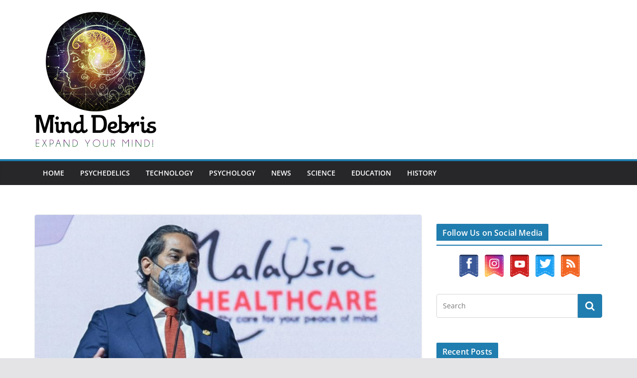

--- FILE ---
content_type: text/html; charset=UTF-8
request_url: https://minddebris.com/malaysia-is-banning-smoking-for-future-generations/
body_size: 17658
content:
		<!doctype html>
		<html lang="en-US">
		
<head>

			<meta charset="UTF-8"/>
		<meta name="viewport" content="width=device-width, initial-scale=1">
		<link rel="profile" href="http://gmpg.org/xfn/11"/>
		
	<meta name='robots' content='index, follow, max-image-preview:large, max-snippet:-1, max-video-preview:-1' />

<!-- Social Warfare v4.5.6 https://warfareplugins.com - BEGINNING OF OUTPUT -->
<style>
	@font-face {
		font-family: "sw-icon-font";
		src:url("/wp-content/plugins/social-warfare/assets/fonts/sw-icon-font.eot?ver=4.5.6");
		src:url("/wp-content/plugins/social-warfare/assets/fonts/sw-icon-font.eot?ver=4.5.6#iefix") format("embedded-opentype"),
		url("/wp-content/plugins/social-warfare/assets/fonts/sw-icon-font.woff?ver=4.5.6") format("woff"),
		url("/wp-content/plugins/social-warfare/assets/fonts/sw-icon-font.ttf?ver=4.5.6") format("truetype"),
		url("/wp-content/plugins/social-warfare/assets/fonts/sw-icon-font.svg?ver=4.5.6#1445203416") format("svg");
		font-weight: normal;
		font-style: normal;
		font-display:block;
	}
</style>
<!-- Social Warfare v4.5.6 https://warfareplugins.com - END OF OUTPUT -->


	<!-- This site is optimized with the Yoast SEO Premium plugin v19.1 (Yoast SEO v26.6) - https://yoast.com/wordpress/plugins/seo/ -->
	<title>Malaysia is Banning Smoking for Future Generations</title>
	<meta name="description" content="Malaysia will ban smoking nationwide by phasing out tobacco product sales to future generations to all Malaysian citizens born after 2005." />
	<link rel="canonical" href="https://minddebris.com/malaysia-is-banning-smoking-for-future-generations/" />
	<meta property="og:locale" content="en_US" />
	<meta property="og:type" content="article" />
	<meta property="og:title" content="Malaysia is Banning Smoking for Future Generations" />
	<meta property="og:description" content="Malaysia will ban smoking nationwide by phasing out tobacco product sales." />
	<meta property="og:url" content="https://minddebris.com/malaysia-is-banning-smoking-for-future-generations/" />
	<meta property="og:site_name" content="Mind Debris Magazine" />
	<meta property="article:publisher" content="https://www.facebook.com/FreeDemocracy2021" />
	<meta property="article:author" content="https://www.facebook.com/FreeDemocracy2021" />
	<meta property="article:published_time" content="2022-06-29T13:04:13+00:00" />
	<meta property="article:modified_time" content="2022-06-29T15:55:26+00:00" />
	<meta property="og:image" content="https://minddebris.com/wp-content/uploads/2022/06/khairy-e1656507707166.jpeg" />
	<meta property="og:image:width" content="960" />
	<meta property="og:image:height" content="541" />
	<meta property="og:image:type" content="image/jpeg" />
	<meta name="author" content="Dean Mathers" />
	<meta name="twitter:card" content="summary_large_image" />
	<meta name="twitter:description" content="Malaysia will ban smoking nationwide by phasing out tobacco product sales." />
	<meta name="twitter:creator" content="@FreeDemocracy21" />
	<meta name="twitter:site" content="@FreeDemocracy21" />
	<meta name="twitter:label1" content="Written by" />
	<meta name="twitter:data1" content="Dean Mathers" />
	<meta name="twitter:label2" content="Est. reading time" />
	<meta name="twitter:data2" content="2 minutes" />
	<script type="application/ld+json" class="yoast-schema-graph">{"@context":"https://schema.org","@graph":[{"@type":"Article","@id":"https://minddebris.com/malaysia-is-banning-smoking-for-future-generations/#article","isPartOf":{"@id":"https://minddebris.com/malaysia-is-banning-smoking-for-future-generations/"},"author":{"name":"Dean Mathers","@id":"https://minddebris.com/#/schema/person/6ed257799c134570ac18677a07bb68ef"},"headline":"Malaysia is Banning Smoking for Future Generations","datePublished":"2022-06-29T13:04:13+00:00","dateModified":"2022-06-29T15:55:26+00:00","mainEntityOfPage":{"@id":"https://minddebris.com/malaysia-is-banning-smoking-for-future-generations/"},"wordCount":336,"commentCount":0,"publisher":{"@id":"https://minddebris.com/#organization"},"image":{"@id":"https://minddebris.com/malaysia-is-banning-smoking-for-future-generations/#primaryimage"},"thumbnailUrl":"/wp-content/uploads/2022/06/khairy-e1656507707166.jpeg","keywords":["banning smoking","malaysia","smoking","tobacco"],"articleSection":["History","News"],"inLanguage":"en-US","potentialAction":[{"@type":"CommentAction","name":"Comment","target":["https://minddebris.com/malaysia-is-banning-smoking-for-future-generations/#respond"]}]},{"@type":"WebPage","@id":"https://minddebris.com/malaysia-is-banning-smoking-for-future-generations/","url":"https://minddebris.com/malaysia-is-banning-smoking-for-future-generations/","name":"Malaysia is Banning Smoking for Future Generations","isPartOf":{"@id":"https://minddebris.com/#website"},"primaryImageOfPage":{"@id":"https://minddebris.com/malaysia-is-banning-smoking-for-future-generations/#primaryimage"},"image":{"@id":"https://minddebris.com/malaysia-is-banning-smoking-for-future-generations/#primaryimage"},"thumbnailUrl":"/wp-content/uploads/2022/06/khairy-e1656507707166.jpeg","datePublished":"2022-06-29T13:04:13+00:00","dateModified":"2022-06-29T15:55:26+00:00","description":"Malaysia will ban smoking nationwide by phasing out tobacco product sales to future generations to all Malaysian citizens born after 2005.","breadcrumb":{"@id":"https://minddebris.com/malaysia-is-banning-smoking-for-future-generations/#breadcrumb"},"inLanguage":"en-US","potentialAction":[{"@type":"ReadAction","target":["https://minddebris.com/malaysia-is-banning-smoking-for-future-generations/"]}]},{"@type":"ImageObject","inLanguage":"en-US","@id":"https://minddebris.com/malaysia-is-banning-smoking-for-future-generations/#primaryimage","url":"/wp-content/uploads/2022/06/khairy-e1656507707166.jpeg","contentUrl":"/wp-content/uploads/2022/06/khairy-e1656507707166.jpeg","width":960,"height":541,"caption":"Malaysia"},{"@type":"BreadcrumbList","@id":"https://minddebris.com/malaysia-is-banning-smoking-for-future-generations/#breadcrumb","itemListElement":[{"@type":"ListItem","position":1,"name":"Home","item":"https://minddebris.com/"},{"@type":"ListItem","position":2,"name":"Malaysia is Banning Smoking for Future Generations"}]},{"@type":"WebSite","@id":"https://minddebris.com/#website","url":"https://minddebris.com/","name":"Mind Debris Magazine","description":"Knowledge is Power!","publisher":{"@id":"https://minddebris.com/#organization"},"potentialAction":[{"@type":"SearchAction","target":{"@type":"EntryPoint","urlTemplate":"https://minddebris.com/?s={search_term_string}"},"query-input":{"@type":"PropertyValueSpecification","valueRequired":true,"valueName":"search_term_string"}}],"inLanguage":"en-US"},{"@type":"Organization","@id":"https://minddebris.com/#organization","name":"Free Democracy","url":"https://minddebris.com/","logo":{"@type":"ImageObject","inLanguage":"en-US","@id":"https://minddebris.com/#/schema/logo/image/","url":"/wp-content/uploads/2021/01/Canada.jpg","contentUrl":"/wp-content/uploads/2021/01/Canada.jpg","width":714,"height":714,"caption":"Free Democracy"},"image":{"@id":"https://minddebris.com/#/schema/logo/image/"},"sameAs":["https://www.facebook.com/FreeDemocracy2021","https://x.com/FreeDemocracy21","https://www.instagram.com/freedemocracy2021/","https://www.youtube.com/channel/UCIKmg6AwY8XzaTzdcD9aOFQ/featured"]},{"@type":"Person","@id":"https://minddebris.com/#/schema/person/6ed257799c134570ac18677a07bb68ef","name":"Dean Mathers","image":{"@type":"ImageObject","inLanguage":"en-US","@id":"https://minddebris.com/#/schema/person/image/","url":"https://secure.gravatar.com/avatar/a0e73cd000d9d09cc685a1a1c6adddcef4258c687f2cc4440c8425c427f31aa2?s=96&d=identicon&r=g","contentUrl":"https://secure.gravatar.com/avatar/a0e73cd000d9d09cc685a1a1c6adddcef4258c687f2cc4440c8425c427f31aa2?s=96&d=identicon&r=g","caption":"Dean Mathers"},"description":"Editor-in-chief","sameAs":["http://minddebris.com","https://www.facebook.com/FreeDemocracy2021","https://www.instagram.com/minddebrismagazine/","https://www.youtube.com/channel/UCIKmg6AwY8XzaTzdcD9aOFQ"],"knowsAbout":["Psychedelics","Education","Technology"],"knowsLanguage":["English"],"jobTitle":"Editor and Chief","worksFor":"Free Democracy Media","url":"https://minddebris.com/author/dean/"}]}</script>
	<!-- / Yoast SEO Premium plugin. -->


<link rel='dns-prefetch' href='//www.googletagmanager.com' />
<link rel='dns-prefetch' href='//pagead2.googlesyndication.com' />
<link rel="alternate" type="application/rss+xml" title="Mind Debris Magazine  &raquo; Feed" href="https://minddebris.com/feed/" />
<link rel="alternate" type="application/rss+xml" title="Mind Debris Magazine  &raquo; Comments Feed" href="https://minddebris.com/comments/feed/" />
<link rel="alternate" type="application/rss+xml" title="Mind Debris Magazine  &raquo; Malaysia is Banning Smoking for Future Generations Comments Feed" href="https://minddebris.com/malaysia-is-banning-smoking-for-future-generations/feed/" />
<link rel="alternate" title="oEmbed (JSON)" type="application/json+oembed" href="https://minddebris.com/wp-json/oembed/1.0/embed?url=https%3A%2F%2Fminddebris.com%2Fmalaysia-is-banning-smoking-for-future-generations%2F" />
<link rel="alternate" title="oEmbed (XML)" type="text/xml+oembed" href="https://minddebris.com/wp-json/oembed/1.0/embed?url=https%3A%2F%2Fminddebris.com%2Fmalaysia-is-banning-smoking-for-future-generations%2F&#038;format=xml" />
<style id='wp-img-auto-sizes-contain-inline-css' type='text/css'>
img:is([sizes=auto i],[sizes^="auto," i]){contain-intrinsic-size:3000px 1500px}
/*# sourceURL=wp-img-auto-sizes-contain-inline-css */
</style>
<link rel='stylesheet' id='social-warfare-block-css-css' href='/wp-content/plugins/social-warfare/assets/js/post-editor/dist/blocks.style.build.css?ver=6.9' type='text/css' media='all' />
<style id='wp-emoji-styles-inline-css' type='text/css'>

	img.wp-smiley, img.emoji {
		display: inline !important;
		border: none !important;
		box-shadow: none !important;
		height: 1em !important;
		width: 1em !important;
		margin: 0 0.07em !important;
		vertical-align: -0.1em !important;
		background: none !important;
		padding: 0 !important;
	}
/*# sourceURL=wp-emoji-styles-inline-css */
</style>
<style id='wp-block-library-inline-css' type='text/css'>
:root{--wp-block-synced-color:#7a00df;--wp-block-synced-color--rgb:122,0,223;--wp-bound-block-color:var(--wp-block-synced-color);--wp-editor-canvas-background:#ddd;--wp-admin-theme-color:#007cba;--wp-admin-theme-color--rgb:0,124,186;--wp-admin-theme-color-darker-10:#006ba1;--wp-admin-theme-color-darker-10--rgb:0,107,160.5;--wp-admin-theme-color-darker-20:#005a87;--wp-admin-theme-color-darker-20--rgb:0,90,135;--wp-admin-border-width-focus:2px}@media (min-resolution:192dpi){:root{--wp-admin-border-width-focus:1.5px}}.wp-element-button{cursor:pointer}:root .has-very-light-gray-background-color{background-color:#eee}:root .has-very-dark-gray-background-color{background-color:#313131}:root .has-very-light-gray-color{color:#eee}:root .has-very-dark-gray-color{color:#313131}:root .has-vivid-green-cyan-to-vivid-cyan-blue-gradient-background{background:linear-gradient(135deg,#00d084,#0693e3)}:root .has-purple-crush-gradient-background{background:linear-gradient(135deg,#34e2e4,#4721fb 50%,#ab1dfe)}:root .has-hazy-dawn-gradient-background{background:linear-gradient(135deg,#faaca8,#dad0ec)}:root .has-subdued-olive-gradient-background{background:linear-gradient(135deg,#fafae1,#67a671)}:root .has-atomic-cream-gradient-background{background:linear-gradient(135deg,#fdd79a,#004a59)}:root .has-nightshade-gradient-background{background:linear-gradient(135deg,#330968,#31cdcf)}:root .has-midnight-gradient-background{background:linear-gradient(135deg,#020381,#2874fc)}:root{--wp--preset--font-size--normal:16px;--wp--preset--font-size--huge:42px}.has-regular-font-size{font-size:1em}.has-larger-font-size{font-size:2.625em}.has-normal-font-size{font-size:var(--wp--preset--font-size--normal)}.has-huge-font-size{font-size:var(--wp--preset--font-size--huge)}.has-text-align-center{text-align:center}.has-text-align-left{text-align:left}.has-text-align-right{text-align:right}.has-fit-text{white-space:nowrap!important}#end-resizable-editor-section{display:none}.aligncenter{clear:both}.items-justified-left{justify-content:flex-start}.items-justified-center{justify-content:center}.items-justified-right{justify-content:flex-end}.items-justified-space-between{justify-content:space-between}.screen-reader-text{border:0;clip-path:inset(50%);height:1px;margin:-1px;overflow:hidden;padding:0;position:absolute;width:1px;word-wrap:normal!important}.screen-reader-text:focus{background-color:#ddd;clip-path:none;color:#444;display:block;font-size:1em;height:auto;left:5px;line-height:normal;padding:15px 23px 14px;text-decoration:none;top:5px;width:auto;z-index:100000}html :where(.has-border-color){border-style:solid}html :where([style*=border-top-color]){border-top-style:solid}html :where([style*=border-right-color]){border-right-style:solid}html :where([style*=border-bottom-color]){border-bottom-style:solid}html :where([style*=border-left-color]){border-left-style:solid}html :where([style*=border-width]){border-style:solid}html :where([style*=border-top-width]){border-top-style:solid}html :where([style*=border-right-width]){border-right-style:solid}html :where([style*=border-bottom-width]){border-bottom-style:solid}html :where([style*=border-left-width]){border-left-style:solid}html :where(img[class*=wp-image-]){height:auto;max-width:100%}:where(figure){margin:0 0 1em}html :where(.is-position-sticky){--wp-admin--admin-bar--position-offset:var(--wp-admin--admin-bar--height,0px)}@media screen and (max-width:600px){html :where(.is-position-sticky){--wp-admin--admin-bar--position-offset:0px}}

/*# sourceURL=wp-block-library-inline-css */
</style><style id='global-styles-inline-css' type='text/css'>
:root{--wp--preset--aspect-ratio--square: 1;--wp--preset--aspect-ratio--4-3: 4/3;--wp--preset--aspect-ratio--3-4: 3/4;--wp--preset--aspect-ratio--3-2: 3/2;--wp--preset--aspect-ratio--2-3: 2/3;--wp--preset--aspect-ratio--16-9: 16/9;--wp--preset--aspect-ratio--9-16: 9/16;--wp--preset--color--black: #000000;--wp--preset--color--cyan-bluish-gray: #abb8c3;--wp--preset--color--white: #ffffff;--wp--preset--color--pale-pink: #f78da7;--wp--preset--color--vivid-red: #cf2e2e;--wp--preset--color--luminous-vivid-orange: #ff6900;--wp--preset--color--luminous-vivid-amber: #fcb900;--wp--preset--color--light-green-cyan: #7bdcb5;--wp--preset--color--vivid-green-cyan: #00d084;--wp--preset--color--pale-cyan-blue: #8ed1fc;--wp--preset--color--vivid-cyan-blue: #0693e3;--wp--preset--color--vivid-purple: #9b51e0;--wp--preset--gradient--vivid-cyan-blue-to-vivid-purple: linear-gradient(135deg,rgb(6,147,227) 0%,rgb(155,81,224) 100%);--wp--preset--gradient--light-green-cyan-to-vivid-green-cyan: linear-gradient(135deg,rgb(122,220,180) 0%,rgb(0,208,130) 100%);--wp--preset--gradient--luminous-vivid-amber-to-luminous-vivid-orange: linear-gradient(135deg,rgb(252,185,0) 0%,rgb(255,105,0) 100%);--wp--preset--gradient--luminous-vivid-orange-to-vivid-red: linear-gradient(135deg,rgb(255,105,0) 0%,rgb(207,46,46) 100%);--wp--preset--gradient--very-light-gray-to-cyan-bluish-gray: linear-gradient(135deg,rgb(238,238,238) 0%,rgb(169,184,195) 100%);--wp--preset--gradient--cool-to-warm-spectrum: linear-gradient(135deg,rgb(74,234,220) 0%,rgb(151,120,209) 20%,rgb(207,42,186) 40%,rgb(238,44,130) 60%,rgb(251,105,98) 80%,rgb(254,248,76) 100%);--wp--preset--gradient--blush-light-purple: linear-gradient(135deg,rgb(255,206,236) 0%,rgb(152,150,240) 100%);--wp--preset--gradient--blush-bordeaux: linear-gradient(135deg,rgb(254,205,165) 0%,rgb(254,45,45) 50%,rgb(107,0,62) 100%);--wp--preset--gradient--luminous-dusk: linear-gradient(135deg,rgb(255,203,112) 0%,rgb(199,81,192) 50%,rgb(65,88,208) 100%);--wp--preset--gradient--pale-ocean: linear-gradient(135deg,rgb(255,245,203) 0%,rgb(182,227,212) 50%,rgb(51,167,181) 100%);--wp--preset--gradient--electric-grass: linear-gradient(135deg,rgb(202,248,128) 0%,rgb(113,206,126) 100%);--wp--preset--gradient--midnight: linear-gradient(135deg,rgb(2,3,129) 0%,rgb(40,116,252) 100%);--wp--preset--font-size--small: 13px;--wp--preset--font-size--medium: 20px;--wp--preset--font-size--large: 36px;--wp--preset--font-size--x-large: 42px;--wp--preset--spacing--20: 0.44rem;--wp--preset--spacing--30: 0.67rem;--wp--preset--spacing--40: 1rem;--wp--preset--spacing--50: 1.5rem;--wp--preset--spacing--60: 2.25rem;--wp--preset--spacing--70: 3.38rem;--wp--preset--spacing--80: 5.06rem;--wp--preset--shadow--natural: 6px 6px 9px rgba(0, 0, 0, 0.2);--wp--preset--shadow--deep: 12px 12px 50px rgba(0, 0, 0, 0.4);--wp--preset--shadow--sharp: 6px 6px 0px rgba(0, 0, 0, 0.2);--wp--preset--shadow--outlined: 6px 6px 0px -3px rgb(255, 255, 255), 6px 6px rgb(0, 0, 0);--wp--preset--shadow--crisp: 6px 6px 0px rgb(0, 0, 0);}:where(body) { margin: 0; }.wp-site-blocks > .alignleft { float: left; margin-right: 2em; }.wp-site-blocks > .alignright { float: right; margin-left: 2em; }.wp-site-blocks > .aligncenter { justify-content: center; margin-left: auto; margin-right: auto; }:where(.wp-site-blocks) > * { margin-block-start: 24px; margin-block-end: 0; }:where(.wp-site-blocks) > :first-child { margin-block-start: 0; }:where(.wp-site-blocks) > :last-child { margin-block-end: 0; }:root { --wp--style--block-gap: 24px; }:root :where(.is-layout-flow) > :first-child{margin-block-start: 0;}:root :where(.is-layout-flow) > :last-child{margin-block-end: 0;}:root :where(.is-layout-flow) > *{margin-block-start: 24px;margin-block-end: 0;}:root :where(.is-layout-constrained) > :first-child{margin-block-start: 0;}:root :where(.is-layout-constrained) > :last-child{margin-block-end: 0;}:root :where(.is-layout-constrained) > *{margin-block-start: 24px;margin-block-end: 0;}:root :where(.is-layout-flex){gap: 24px;}:root :where(.is-layout-grid){gap: 24px;}.is-layout-flow > .alignleft{float: left;margin-inline-start: 0;margin-inline-end: 2em;}.is-layout-flow > .alignright{float: right;margin-inline-start: 2em;margin-inline-end: 0;}.is-layout-flow > .aligncenter{margin-left: auto !important;margin-right: auto !important;}.is-layout-constrained > .alignleft{float: left;margin-inline-start: 0;margin-inline-end: 2em;}.is-layout-constrained > .alignright{float: right;margin-inline-start: 2em;margin-inline-end: 0;}.is-layout-constrained > .aligncenter{margin-left: auto !important;margin-right: auto !important;}.is-layout-constrained > :where(:not(.alignleft):not(.alignright):not(.alignfull)){margin-left: auto !important;margin-right: auto !important;}body .is-layout-flex{display: flex;}.is-layout-flex{flex-wrap: wrap;align-items: center;}.is-layout-flex > :is(*, div){margin: 0;}body .is-layout-grid{display: grid;}.is-layout-grid > :is(*, div){margin: 0;}body{padding-top: 0px;padding-right: 0px;padding-bottom: 0px;padding-left: 0px;}a:where(:not(.wp-element-button)){text-decoration: underline;}:root :where(.wp-element-button, .wp-block-button__link){background-color: #32373c;border-width: 0;color: #fff;font-family: inherit;font-size: inherit;font-style: inherit;font-weight: inherit;letter-spacing: inherit;line-height: inherit;padding-top: calc(0.667em + 2px);padding-right: calc(1.333em + 2px);padding-bottom: calc(0.667em + 2px);padding-left: calc(1.333em + 2px);text-decoration: none;text-transform: inherit;}.has-black-color{color: var(--wp--preset--color--black) !important;}.has-cyan-bluish-gray-color{color: var(--wp--preset--color--cyan-bluish-gray) !important;}.has-white-color{color: var(--wp--preset--color--white) !important;}.has-pale-pink-color{color: var(--wp--preset--color--pale-pink) !important;}.has-vivid-red-color{color: var(--wp--preset--color--vivid-red) !important;}.has-luminous-vivid-orange-color{color: var(--wp--preset--color--luminous-vivid-orange) !important;}.has-luminous-vivid-amber-color{color: var(--wp--preset--color--luminous-vivid-amber) !important;}.has-light-green-cyan-color{color: var(--wp--preset--color--light-green-cyan) !important;}.has-vivid-green-cyan-color{color: var(--wp--preset--color--vivid-green-cyan) !important;}.has-pale-cyan-blue-color{color: var(--wp--preset--color--pale-cyan-blue) !important;}.has-vivid-cyan-blue-color{color: var(--wp--preset--color--vivid-cyan-blue) !important;}.has-vivid-purple-color{color: var(--wp--preset--color--vivid-purple) !important;}.has-black-background-color{background-color: var(--wp--preset--color--black) !important;}.has-cyan-bluish-gray-background-color{background-color: var(--wp--preset--color--cyan-bluish-gray) !important;}.has-white-background-color{background-color: var(--wp--preset--color--white) !important;}.has-pale-pink-background-color{background-color: var(--wp--preset--color--pale-pink) !important;}.has-vivid-red-background-color{background-color: var(--wp--preset--color--vivid-red) !important;}.has-luminous-vivid-orange-background-color{background-color: var(--wp--preset--color--luminous-vivid-orange) !important;}.has-luminous-vivid-amber-background-color{background-color: var(--wp--preset--color--luminous-vivid-amber) !important;}.has-light-green-cyan-background-color{background-color: var(--wp--preset--color--light-green-cyan) !important;}.has-vivid-green-cyan-background-color{background-color: var(--wp--preset--color--vivid-green-cyan) !important;}.has-pale-cyan-blue-background-color{background-color: var(--wp--preset--color--pale-cyan-blue) !important;}.has-vivid-cyan-blue-background-color{background-color: var(--wp--preset--color--vivid-cyan-blue) !important;}.has-vivid-purple-background-color{background-color: var(--wp--preset--color--vivid-purple) !important;}.has-black-border-color{border-color: var(--wp--preset--color--black) !important;}.has-cyan-bluish-gray-border-color{border-color: var(--wp--preset--color--cyan-bluish-gray) !important;}.has-white-border-color{border-color: var(--wp--preset--color--white) !important;}.has-pale-pink-border-color{border-color: var(--wp--preset--color--pale-pink) !important;}.has-vivid-red-border-color{border-color: var(--wp--preset--color--vivid-red) !important;}.has-luminous-vivid-orange-border-color{border-color: var(--wp--preset--color--luminous-vivid-orange) !important;}.has-luminous-vivid-amber-border-color{border-color: var(--wp--preset--color--luminous-vivid-amber) !important;}.has-light-green-cyan-border-color{border-color: var(--wp--preset--color--light-green-cyan) !important;}.has-vivid-green-cyan-border-color{border-color: var(--wp--preset--color--vivid-green-cyan) !important;}.has-pale-cyan-blue-border-color{border-color: var(--wp--preset--color--pale-cyan-blue) !important;}.has-vivid-cyan-blue-border-color{border-color: var(--wp--preset--color--vivid-cyan-blue) !important;}.has-vivid-purple-border-color{border-color: var(--wp--preset--color--vivid-purple) !important;}.has-vivid-cyan-blue-to-vivid-purple-gradient-background{background: var(--wp--preset--gradient--vivid-cyan-blue-to-vivid-purple) !important;}.has-light-green-cyan-to-vivid-green-cyan-gradient-background{background: var(--wp--preset--gradient--light-green-cyan-to-vivid-green-cyan) !important;}.has-luminous-vivid-amber-to-luminous-vivid-orange-gradient-background{background: var(--wp--preset--gradient--luminous-vivid-amber-to-luminous-vivid-orange) !important;}.has-luminous-vivid-orange-to-vivid-red-gradient-background{background: var(--wp--preset--gradient--luminous-vivid-orange-to-vivid-red) !important;}.has-very-light-gray-to-cyan-bluish-gray-gradient-background{background: var(--wp--preset--gradient--very-light-gray-to-cyan-bluish-gray) !important;}.has-cool-to-warm-spectrum-gradient-background{background: var(--wp--preset--gradient--cool-to-warm-spectrum) !important;}.has-blush-light-purple-gradient-background{background: var(--wp--preset--gradient--blush-light-purple) !important;}.has-blush-bordeaux-gradient-background{background: var(--wp--preset--gradient--blush-bordeaux) !important;}.has-luminous-dusk-gradient-background{background: var(--wp--preset--gradient--luminous-dusk) !important;}.has-pale-ocean-gradient-background{background: var(--wp--preset--gradient--pale-ocean) !important;}.has-electric-grass-gradient-background{background: var(--wp--preset--gradient--electric-grass) !important;}.has-midnight-gradient-background{background: var(--wp--preset--gradient--midnight) !important;}.has-small-font-size{font-size: var(--wp--preset--font-size--small) !important;}.has-medium-font-size{font-size: var(--wp--preset--font-size--medium) !important;}.has-large-font-size{font-size: var(--wp--preset--font-size--large) !important;}.has-x-large-font-size{font-size: var(--wp--preset--font-size--x-large) !important;}
/*# sourceURL=global-styles-inline-css */
</style>

<link rel='stylesheet' id='acx_smw_widget_style-css' href='/wp-content/plugins/acurax-social-media-widget/css/style.css?v=3.3&#038;ver=6.9' type='text/css' media='all' />
<link rel='stylesheet' id='social_warfare-css' href='/wp-content/plugins/social-warfare/assets/css/style.min.css?ver=4.5.6' type='text/css' media='all' />
<link rel='stylesheet' id='colormag_style-css' href='/wp-content/themes/colormag/style.css?ver=3.0.7' type='text/css' media='all' />
<style id='colormag_style-inline-css' type='text/css'>
.cm-header .cm-menu-toggle svg,
			.cm-header .cm-menu-toggle svg{fill:#fff;}.cm-footer-bar-area .cm-footer-bar__2 a{color:#207daf;}
/*# sourceURL=colormag_style-inline-css */
</style>
<link rel='stylesheet' id='colormag-fontawesome-css' href='/wp-content/themes/colormag/assets/library/fontawesome/css/font-awesome.min.css?ver=3.0.7' type='text/css' media='all' />
<script type="text/javascript" src="https://minddebris.com/wp-includes/js/jquery/jquery.min.js?ver=3.7.1" id="jquery-core-js"></script>
<script type="text/javascript" src="https://minddebris.com/wp-includes/js/jquery/jquery-migrate.min.js?ver=3.4.1" id="jquery-migrate-js"></script>
<link rel="https://api.w.org/" href="https://minddebris.com/wp-json/" /><link rel="alternate" title="JSON" type="application/json" href="https://minddebris.com/wp-json/wp/v2/posts/10586" /><link rel="EditURI" type="application/rsd+xml" title="RSD" href="https://minddebris.com/xmlrpc.php?rsd" />
<meta name="generator" content="WordPress 6.9" />
<link rel='shortlink' href='https://minddebris.com/?p=10586' />



<!-- Starting Styles For Social Media Icon From Acurax International www.acurax.com -->
<style type='text/css'>
#acx_social_widget img 
{
width: 43px; 
}
#acx_social_widget 
{
min-width:0px; 
position: static; 
}
</style>
<!-- Ending Styles For Social Media Icon From Acurax International www.acurax.com -->



<!-- start Simple Custom CSS and JS -->
<style type="text/css">
h1 {
    font-size: 32px !important;
}

h2 {
    font-size: 32px !important;
    padding-bottom: 8px !important;
    padding-top: 18px !important;
}

h3 {
    font-size: 24px !important;
    padding-bottom: 8px !important;
    padding-top: 18px !important;
}
</style>
<!-- end Simple Custom CSS and JS -->
<meta name="generator" content="Site Kit by Google 1.168.0" /><link rel="pingback" href="https://minddebris.com/xmlrpc.php">
<!-- Google AdSense meta tags added by Site Kit -->
<meta name="google-adsense-platform-account" content="ca-host-pub-2644536267352236">
<meta name="google-adsense-platform-domain" content="sitekit.withgoogle.com">
<!-- End Google AdSense meta tags added by Site Kit -->
<style type="text/css">.recentcomments a{display:inline !important;padding:0 !important;margin:0 !important;}</style>
<!-- Google Tag Manager snippet added by Site Kit -->
<script type="text/javascript">
/* <![CDATA[ */

			( function( w, d, s, l, i ) {
				w[l] = w[l] || [];
				w[l].push( {'gtm.start': new Date().getTime(), event: 'gtm.js'} );
				var f = d.getElementsByTagName( s )[0],
					j = d.createElement( s ), dl = l != 'dataLayer' ? '&l=' + l : '';
				j.async = true;
				j.src = 'https://www.googletagmanager.com/gtm.js?id=' + i + dl;
				f.parentNode.insertBefore( j, f );
			} )( window, document, 'script', 'dataLayer', 'GTM-TM4GG77' );
			
/* ]]> */
</script>

<!-- End Google Tag Manager snippet added by Site Kit -->

<!-- Google AdSense snippet added by Site Kit -->
<script type="text/javascript" async="async" src="https://pagead2.googlesyndication.com/pagead/js/adsbygoogle.js?client=ca-pub-6726373377659298&amp;host=ca-host-pub-2644536267352236" crossorigin="anonymous"></script>

<!-- End Google AdSense snippet added by Site Kit -->
<link rel="icon" href="/wp-content/uploads/2021/01/cropped-mind-debris-logo-32x32.png" sizes="32x32" />
<link rel="icon" href="/wp-content/uploads/2021/01/cropped-mind-debris-logo-192x192.png" sizes="192x192" />
<link rel="apple-touch-icon" href="/wp-content/uploads/2021/01/cropped-mind-debris-logo-180x180.png" />
<meta name="msapplication-TileImage" content="/wp-content/uploads/2021/01/cropped-mind-debris-logo-270x270.png" />

</head>

<body class="wp-singular post-template-default single single-post postid-10586 single-format-standard wp-custom-logo wp-embed-responsive wp-theme-colormag cm-header-layout-1 adv-style-1  wide">


		<!-- Google Tag Manager (noscript) snippet added by Site Kit -->
		<noscript>
			<iframe src="https://www.googletagmanager.com/ns.html?id=GTM-TM4GG77" height="0" width="0" style="display:none;visibility:hidden"></iframe>
		</noscript>
		<!-- End Google Tag Manager (noscript) snippet added by Site Kit -->
		

		<div id="page" class="hfeed site">
				<a class="skip-link screen-reader-text" href="#main">Skip to content</a>
		

			<header id="cm-masthead" class="cm-header cm-layout-1 cm-layout-1-style-1 cm-full-width">
		
		
				<div class="cm-main-header">
		
		
	<div id="cm-header-1" class="cm-header-1">
		<div class="cm-container">
			<div class="cm-row">

				<div class="cm-header-col-1">
										<div id="cm-site-branding" class="cm-site-branding">
		<a href="https://minddebris.com/" class="custom-logo-link" rel="home"><img width="244" height="272" src="/wp-content/uploads/2021/03/cropped-mind-debris-logo.png" class="custom-logo" alt="Mind Debris Magazine " decoding="async" fetchpriority="high" srcset="" /></a>					</div><!-- #cm-site-branding -->
	
				</div><!-- .cm-header-col-1 -->

				<div class="cm-header-col-2">
								</div><!-- .cm-header-col-2 -->

		</div>
	</div>
</div>
		
<div id="cm-header-2" class="cm-header-2">
	<nav id="cm-primary-nav" class="cm-primary-nav">
		<div class="cm-container">
			<div class="cm-row">
				
							
					<p class="cm-menu-toggle" aria-expanded="false">
						<svg class="cm-icon cm-icon--bars" xmlns="http://www.w3.org/2000/svg" viewBox="0 0 24 24"><path d="M21 19H3a1 1 0 0 1 0-2h18a1 1 0 0 1 0 2Zm0-6H3a1 1 0 0 1 0-2h18a1 1 0 0 1 0 2Zm0-6H3a1 1 0 0 1 0-2h18a1 1 0 0 1 0 2Z"></path></svg>						<svg class="cm-icon cm-icon--x-mark" xmlns="http://www.w3.org/2000/svg" viewBox="0 0 24 24"><path d="m13.4 12 8.3-8.3c.4-.4.4-1 0-1.4s-1-.4-1.4 0L12 10.6 3.7 2.3c-.4-.4-1-.4-1.4 0s-.4 1 0 1.4l8.3 8.3-8.3 8.3c-.4.4-.4 1 0 1.4.2.2.4.3.7.3s.5-.1.7-.3l8.3-8.3 8.3 8.3c.2.2.5.3.7.3s.5-.1.7-.3c.4-.4.4-1 0-1.4L13.4 12z"></path></svg>					</p>
					<div class="cm-menu-primary-container"><ul id="menu-mind-debris" class="menu"><li id="menu-item-3910" class="menu-item menu-item-type-custom menu-item-object-custom menu-item-3910"><a href="https://www.minddebris.com">Home</a></li>
<li id="menu-item-3902" class="menu-item menu-item-type-taxonomy menu-item-object-category menu-item-3902"><a href="https://minddebris.com/category/psychedelics/">Psychedelics</a></li>
<li id="menu-item-3903" class="menu-item menu-item-type-taxonomy menu-item-object-category menu-item-3903"><a href="https://minddebris.com/category/technology/">Technology</a></li>
<li id="menu-item-3901" class="menu-item menu-item-type-taxonomy menu-item-object-category menu-item-3901"><a href="https://minddebris.com/category/psychology/">Psychology</a></li>
<li id="menu-item-5899" class="menu-item menu-item-type-taxonomy menu-item-object-category current-post-ancestor current-menu-parent current-post-parent menu-item-5899"><a href="https://minddebris.com/category/news/">News</a></li>
<li id="menu-item-3900" class="menu-item menu-item-type-taxonomy menu-item-object-category menu-item-3900"><a href="https://minddebris.com/category/science/">Science</a></li>
<li id="menu-item-3899" class="menu-item menu-item-type-taxonomy menu-item-object-category menu-item-3899"><a href="https://minddebris.com/category/education/">Education</a></li>
<li id="menu-item-3906" class="menu-item menu-item-type-taxonomy menu-item-object-category current-post-ancestor current-menu-parent current-post-parent menu-item-3906"><a href="https://minddebris.com/category/history/">History</a></li>
</ul></div>
			</div>
		</div>
	</nav>
</div>
			
				</div> <!-- /.cm-main-header -->
		
				</header><!-- #cm-masthead -->
		
		

	<div id="cm-content" class="cm-content">
		
		<div class="cm-container">
		
<div class="cm-row">
	
	<div id="cm-primary" class="cm-primary">
		<div class="cm-posts" class="clearfix">

			
<article id="post-10586" class="post-10586 post type-post status-publish format-standard has-post-thumbnail hentry category-history category-news tag-banning-smoking tag-malaysia tag-smoking tag-tobacco">
	
				<div class="cm-featured-image">
				<img width="800" height="445" src="/wp-content/uploads/2022/06/khairy-e1656507707166-800x445.jpeg" class="attachment-colormag-featured-image size-colormag-featured-image wp-post-image" alt="Malaysia" decoding="async" />			</div>

			
	<div class="cm-post-content">
		<div class="cm-entry-header-meta"><div class="cm-post-categories"><a href="https://minddebris.com/category/history/"  rel="category tag">History</a><a href="https://minddebris.com/category/news/"  rel="category tag">News</a></div></div>
				<header class="cm-entry-header">
				<h1 class="cm-entry-title">
			Malaysia is Banning Smoking for Future Generations		</h1>
			</header>

			<div class="cm-below-entry-meta ">
		<span class="cm-author cm-vcard">
			<svg class="cm-icon cm-icon--user" xmlns="http://www.w3.org/2000/svg" viewBox="0 0 24 24"><path d="M7 7c0-2.8 2.2-5 5-5s5 2.2 5 5-2.2 5-5 5-5-2.2-5-5zm9 7H8c-2.8 0-5 2.2-5 5v2c0 .6.4 1 1 1h16c.6 0 1-.4 1-1v-2c0-2.8-2.2-5-5-5z"></path></svg>			<a class="url fn n"
			href="https://minddebris.com/author/dean/"
			title="Dean Mathers"
			>
				Dean Mathers			</a>
		</span>

		<span class="cm-post-date"><a href="https://minddebris.com/malaysia-is-banning-smoking-for-future-generations/" title="7:04 am" rel="bookmark"><svg class="cm-icon cm-icon--calendar-fill" xmlns="http://www.w3.org/2000/svg" viewBox="0 0 24 24"><path d="M21.1 6.6v1.6c0 .6-.4 1-1 1H3.9c-.6 0-1-.4-1-1V6.6c0-1.5 1.3-2.8 2.8-2.8h1.7V3c0-.6.4-1 1-1s1 .4 1 1v.8h5.2V3c0-.6.4-1 1-1s1 .4 1 1v.8h1.7c1.5 0 2.8 1.3 2.8 2.8zm-1 4.6H3.9c-.6 0-1 .4-1 1v7c0 1.5 1.3 2.8 2.8 2.8h12.6c1.5 0 2.8-1.3 2.8-2.8v-7c0-.6-.4-1-1-1z"></path></svg> <time class="entry-date published" datetime="2022-06-29T07:04:13-06:00">June 29, 2022</time><time class="updated" datetime="2022-06-29T09:55:26-06:00">June 29, 2022</time></a></span>
			<span class="cm-comments-link">
				<a href="https://minddebris.com/malaysia-is-banning-smoking-for-future-generations/#respond"><svg class="cm-icon cm-icon--comment" xmlns="http://www.w3.org/2000/svg" viewBox="0 0 24 24"><path d="M22 5v10c0 1.7-1.3 3-3 3H7.4l-3.7 3.7c-.2.2-.4.3-.7.3-.1 0-.3 0-.4-.1-.4-.1-.6-.5-.6-.9V5c0-1.7 1.3-3 3-3h14c1.7 0 3 1.3 3 3z"></path></svg> 0 Comments</a>			</span>

			<span class="cm-tag-links"><svg class="cm-icon cm-icon--tag" xmlns="http://www.w3.org/2000/svg" viewBox="0 0 24 24"><path d="m21.2 10.4-8.1-8.1c-.2-.2-.4-.3-.7-.3H3c-.6 0-1 .5-1 1v9.4c0 .3.1.5.3.7l8.1 8.1c.5.5 1.3.8 2 .8.8 0 1.5-.3 2-.8l6.7-6.7c1.2-1.2 1.2-3 .1-4.1zM7.7 8.7c-.6 0-1-.4-1-1s.4-1 1-1 1 .4 1 1-.4 1-1 1z"></path></svg> <a href="https://minddebris.com/tag/banning-smoking/" rel="tag">banning smoking</a>, <a href="https://minddebris.com/tag/malaysia/" rel="tag">malaysia</a>, <a href="https://minddebris.com/tag/smoking/" rel="tag">smoking</a>, <a href="https://minddebris.com/tag/tobacco/" rel="tag">tobacco</a></span></div>
		
<div class="cm-entry-summary">
	<div class="swp_social_panel swp_horizontal_panel swp_flat_fresh  swp_default_full_color swp_other_light_gray_outlines swp_individual_light_gray_outlines scale-100 scale-full_width" data-min-width="1100" data-float-color="#ffffff" data-float="left" data-float-mobile="off" data-transition="slide" data-post-id="10586" ><div class="nc_tweetContainer swp_share_button swp_facebook" data-network="facebook"><a class="nc_tweet swp_share_link" rel="nofollow noreferrer noopener" target="_blank" href="https://www.facebook.com/share.php?u=https%3A%2F%2Fminddebris.com%2Fmalaysia-is-banning-smoking-for-future-generations%2F%3Futm_source%3Dfacebook%26utm_medium%3DSocial%26utm_campaign%3DSocialWarfare" data-link="https://www.facebook.com/share.php?u=https%3A%2F%2Fminddebris.com%2Fmalaysia-is-banning-smoking-for-future-generations%2F%3Futm_source%3Dfacebook%26utm_medium%3DSocial%26utm_campaign%3DSocialWarfare"><span class="swp_count swp_hide"><span class="iconFiller"><span class="spaceManWilly"><i class="sw swp_facebook_icon"></i><span class="swp_share">Share</span></span></span></span></a></div><div class="nc_tweetContainer swp_share_button swp_twitter" data-network="twitter"><a class="nc_tweet swp_share_link" rel="nofollow noreferrer noopener" target="_blank" href="https://twitter.com/intent/tweet?text=Malaysia+is+Banning+Smoking+for+Future+Generations&url=https%3A%2F%2Fminddebris.com%2Fmalaysia-is-banning-smoking-for-future-generations%2F%3Futm_source%3Dtwitter%26utm_medium%3DSocial%26utm_campaign%3DSocialWarfare&via=FreeDemocracy21" data-link="https://twitter.com/intent/tweet?text=Malaysia+is+Banning+Smoking+for+Future+Generations&url=https%3A%2F%2Fminddebris.com%2Fmalaysia-is-banning-smoking-for-future-generations%2F%3Futm_source%3Dtwitter%26utm_medium%3DSocial%26utm_campaign%3DSocialWarfare&via=FreeDemocracy21"><span class="swp_count swp_hide"><span class="iconFiller"><span class="spaceManWilly"><i class="sw swp_twitter_icon"></i><span class="swp_share">Tweet</span></span></span></span></a></div><div class="nc_tweetContainer swp_share_button swp_reddit" data-network="reddit"><a class="nc_tweet swp_share_link" rel="nofollow noreferrer noopener" target="_blank" href="https://www.reddit.com/submit?url=https%3A%2F%2Fminddebris.com%2Fmalaysia-is-banning-smoking-for-future-generations%2F%3Futm_source%3Dreddit%26utm_medium%3DSocial%26utm_campaign%3DSocialWarfare" data-link="https://www.reddit.com/submit?url=https%3A%2F%2Fminddebris.com%2Fmalaysia-is-banning-smoking-for-future-generations%2F%3Futm_source%3Dreddit%26utm_medium%3DSocial%26utm_campaign%3DSocialWarfare"><span class="iconFiller"><span class="spaceManWilly"><i class="sw swp_reddit_icon"></i><span class="swp_share">Reddit</span></span></span><span class="swp_count">50</span></a></div><div class="nc_tweetContainer swp_share_button total_shares total_sharesalt" ><span class="swp_count ">50 <span class="swp_label">Shares</span></span></div></div><p><em>[Please note that this page contains affiliate links. If you choose to purchase after clicking a link, I may receive a commission at no extra cost to you.]</em></p>
<p>Malaysia will ban smoking nationwide <a href="https://minddebris.substack.com/p/my-first-tinder-date-ended-in-her?r=1dh217&amp;s=w&amp;utm_campaign=post&amp;utm_medium=web" target="_blank" rel="noopener"><strong>by phasing out</strong></a> tobacco product sales to future generations.</p>
<p>At a World Health Organization (WHO) meeting, the Minister of Health in Malaysia, Khairy Jamaluddin, told officials that Malaysia is hopeful of passing legalization this year (2022) to ban the sale of cigarettes as well as other tobacco products to all Malaysian citizens born after 2005.</p>
<p><strong><a href="https://codeblue.galencentre.org/2022/01/28/moh-generation-smoking-ban-also-covers-vape-e-cigarettes/">Malaysian media</a></strong> reported that this law would also outlaw the use of e-cigarettes, vapes, and other heated tobacco products, which means that Malaysian citizens who are 17 years old or younger now won’t be able to legally purchase tobacco, e-cigarettes, or vapes ever in their lifetime.</p>
<p>Jamaluddin said, “Malaysia thinks this legislation will <a href="https://minddebris.com/what-happens-when-heavy-marijuana-smokers-quit/" target="_blank" rel="noopener"><strong>substantially impact</strong></a> controlling and preventing NCDs [non-communicable diseases].”</p>
<p><iframe style="border: 1px solid #EEE; background: white;" src="https://minddebris.substack.com/embed" width="480" height="320" frameborder="0" scrolling="no"></iframe></p>
<p>Malaysia is not the only country that is banning the sale of tobacco. In December of last year, <a href="https://minddebris.com/smoke-free/" target="_blank" rel="noopener"><strong>New Zealand announced</strong> </a>their plans to ban tobacco sales for all citizens born after 2008 to create a smoke-free nation in 2025.</p>
<p>The Russians have also toyed with this idea in the last few years, but it is uncertain where this idea stands now.</p>
<p>Although not everyone is in favour of banning tobacco, after New Zealand’s plans for a smoke-free nation were revealed, some people argued<strong> </strong>that it would create a massive tobacco black market.</p>
<p>They declared that the smoke-free plans could <a href="https://minddebris.com/psilocybin-facilitated-smoking-cessation-treatment/" target="_blank" rel="noopener"><strong>only demonstrate success</strong></a> if action is taken to fight against the illegal trade of tobacco products, which governments aren’t focused on.</p>
<p>Smoking is not good for people’s health, obviously. The<strong> <a href="https://www.who.int/news-room/fact-sheets/detail/tobacco">WHO</a></strong> estimates that over one billion people could die of tobacco-related diseases during the 21st century, as smoking kills more than 8 million people annually through indirect and direct use.</p>
<p>Smoking is especially concerning amongst those who live in low- and middle-income countries, as 80% of the world&#8217;s 1.3 billion tobacco users live.</p>
<p><a href="https://amzn.to/3xnFNKg" target="_blank" rel="noopener"><img decoding="async" class="aligncenter wp-image-8949" src="/wp-content/uploads/2021/12/816VypzN40L._AC_SL1500_-1024x905.jpg" alt="Alpha Brain" width="400" height="353" srcset="/wp-content/uploads/2021/12/816VypzN40L._AC_SL1500_-1024x905.jpg 1024w, /wp-content/uploads/2021/12/816VypzN40L._AC_SL1500_-300x265.jpg 300w, /wp-content/uploads/2021/12/816VypzN40L._AC_SL1500_-768x678.jpg 768w, /wp-content/uploads/2021/12/816VypzN40L._AC_SL1500_.jpg 1500w" sizes="(max-width: 400px) 100vw, 400px" /></a></p>
<div class="swp_social_panel swp_horizontal_panel swp_flat_fresh  swp_default_full_color swp_other_light_gray_outlines swp_individual_light_gray_outlines scale-100 scale-full_width" data-min-width="1100" data-float-color="#ffffff" data-float="left" data-float-mobile="off" data-transition="slide" data-post-id="10586" ><div class="nc_tweetContainer swp_share_button swp_facebook" data-network="facebook"><a class="nc_tweet swp_share_link" rel="nofollow noreferrer noopener" target="_blank" href="https://www.facebook.com/share.php?u=https%3A%2F%2Fminddebris.com%2Fmalaysia-is-banning-smoking-for-future-generations%2F%3Futm_source%3Dfacebook%26utm_medium%3DSocial%26utm_campaign%3DSocialWarfare" data-link="https://www.facebook.com/share.php?u=https%3A%2F%2Fminddebris.com%2Fmalaysia-is-banning-smoking-for-future-generations%2F%3Futm_source%3Dfacebook%26utm_medium%3DSocial%26utm_campaign%3DSocialWarfare"><span class="swp_count swp_hide"><span class="iconFiller"><span class="spaceManWilly"><i class="sw swp_facebook_icon"></i><span class="swp_share">Share</span></span></span></span></a></div><div class="nc_tweetContainer swp_share_button swp_twitter" data-network="twitter"><a class="nc_tweet swp_share_link" rel="nofollow noreferrer noopener" target="_blank" href="https://twitter.com/intent/tweet?text=Malaysia+is+Banning+Smoking+for+Future+Generations&url=https%3A%2F%2Fminddebris.com%2Fmalaysia-is-banning-smoking-for-future-generations%2F%3Futm_source%3Dtwitter%26utm_medium%3DSocial%26utm_campaign%3DSocialWarfare&via=FreeDemocracy21" data-link="https://twitter.com/intent/tweet?text=Malaysia+is+Banning+Smoking+for+Future+Generations&url=https%3A%2F%2Fminddebris.com%2Fmalaysia-is-banning-smoking-for-future-generations%2F%3Futm_source%3Dtwitter%26utm_medium%3DSocial%26utm_campaign%3DSocialWarfare&via=FreeDemocracy21"><span class="swp_count swp_hide"><span class="iconFiller"><span class="spaceManWilly"><i class="sw swp_twitter_icon"></i><span class="swp_share">Tweet</span></span></span></span></a></div><div class="nc_tweetContainer swp_share_button swp_reddit" data-network="reddit"><a class="nc_tweet swp_share_link" rel="nofollow noreferrer noopener" target="_blank" href="https://www.reddit.com/submit?url=https%3A%2F%2Fminddebris.com%2Fmalaysia-is-banning-smoking-for-future-generations%2F%3Futm_source%3Dreddit%26utm_medium%3DSocial%26utm_campaign%3DSocialWarfare" data-link="https://www.reddit.com/submit?url=https%3A%2F%2Fminddebris.com%2Fmalaysia-is-banning-smoking-for-future-generations%2F%3Futm_source%3Dreddit%26utm_medium%3DSocial%26utm_campaign%3DSocialWarfare"><span class="iconFiller"><span class="spaceManWilly"><i class="sw swp_reddit_icon"></i><span class="swp_share">Reddit</span></span></span><span class="swp_count">50</span></a></div><div class="nc_tweetContainer swp_share_button total_shares total_sharesalt" ><span class="swp_count ">50 <span class="swp_label">Shares</span></span></div></div><div class="swp-content-locator"></div></div>
	
	</div>

	
	</article>
		</div><!-- .cm-posts -->
		
		<ul class="default-wp-page">
			<li class="previous"><a href="https://minddebris.com/doctors-can-now-prescribe-national-park-passes-in-canada/" rel="prev"><span class="meta-nav"><svg class="cm-icon cm-icon--arrow-left-long" xmlns="http://www.w3.org/2000/svg" viewBox="0 0 24 24"><path d="M2 12.38a1 1 0 0 1 0-.76.91.91 0 0 1 .22-.33L6.52 7a1 1 0 0 1 1.42 0 1 1 0 0 1 0 1.41L5.36 11H21a1 1 0 0 1 0 2H5.36l2.58 2.58a1 1 0 0 1 0 1.41 1 1 0 0 1-.71.3 1 1 0 0 1-.71-.3l-4.28-4.28a.91.91 0 0 1-.24-.33Z"></path></svg></span> Doctors Can Now &#8220;Prescribe&#8221; National Park Passes in Canada</a></li>
			<li class="next"><a href="https://minddebris.com/what-happens-when-heavy-marijuana-smokers-quit/" rel="next">What Happens When Heavy Marijuana Smokers Quit? <span class="meta-nav"><svg class="cm-icon cm-icon--arrow-right-long" xmlns="http://www.w3.org/2000/svg" viewBox="0 0 24 24"><path d="M21.92 12.38a1 1 0 0 0 0-.76 1 1 0 0 0-.21-.33L17.42 7A1 1 0 0 0 16 8.42L18.59 11H2.94a1 1 0 1 0 0 2h15.65L16 15.58A1 1 0 0 0 16 17a1 1 0 0 0 1.41 0l4.29-4.28a1 1 0 0 0 .22-.34Z"></path></svg></span></a></li>
		</ul>

	
			<div class="author-box">
				<div class="author-img"><img alt='' src='https://secure.gravatar.com/avatar/a0e73cd000d9d09cc685a1a1c6adddcef4258c687f2cc4440c8425c427f31aa2?s=100&#038;d=identicon&#038;r=g' srcset='https://secure.gravatar.com/avatar/a0e73cd000d9d09cc685a1a1c6adddcef4258c687f2cc4440c8425c427f31aa2?s=200&#038;d=identicon&#038;r=g 2x' class='avatar avatar-100 photo' height='100' width='100' loading='lazy' decoding='async'/></div>
				<h4 class="author-name">Dean Mathers</h4>
				<p class="author-description">Editor-in-chief</p>
			</div>

		
<div id="comments" class="comments-area">

	
		<div id="respond" class="comment-respond">
		<h3 id="reply-title" class="comment-reply-title">Leave a Reply <small><a rel="nofollow" id="cancel-comment-reply-link" href="/malaysia-is-banning-smoking-for-future-generations/#respond" style="display:none;">Cancel reply</a></small></h3><form action="https://minddebris.com/wp-comments-post.php" method="post" id="commentform" class="comment-form"><p class="comment-notes"><span id="email-notes">Your email address will not be published.</span> <span class="required-field-message">Required fields are marked <span class="required">*</span></span></p><p class="comment-form-comment"><label for="comment">Comment <span class="required">*</span></label> <textarea id="comment" name="comment" cols="45" rows="8" maxlength="65525" required></textarea></p><p class="comment-form-author"><label for="author">Name <span class="required">*</span></label> <input id="author" name="author" type="text" value="" size="30" maxlength="245" autocomplete="name" required /></p>
<p class="comment-form-email"><label for="email">Email <span class="required">*</span></label> <input id="email" name="email" type="email" value="" size="30" maxlength="100" aria-describedby="email-notes" autocomplete="email" required /></p>
<p class="comment-form-url"><label for="url">Website</label> <input id="url" name="url" type="url" value="" size="30" maxlength="200" autocomplete="url" /></p>
<p class="comment-form-cookies-consent"><input id="wp-comment-cookies-consent" name="wp-comment-cookies-consent" type="checkbox" value="yes" /> <label for="wp-comment-cookies-consent">Save my name, email, and website in this browser for the next time I comment.</label></p>
<p class="form-submit"><input name="submit" type="submit" id="submit" class="submit" value="Post Comment" /> <input type='hidden' name='comment_post_ID' value='10586' id='comment_post_ID' />
<input type='hidden' name='comment_parent' id='comment_parent' value='0' />
</p><p style="display: none;"><input type="hidden" id="akismet_comment_nonce" name="akismet_comment_nonce" value="d9a176171b" /></p><p style="display: none !important;" class="akismet-fields-container" data-prefix="ak_"><label>&#916;<textarea name="ak_hp_textarea" cols="45" rows="8" maxlength="100"></textarea></label><input type="hidden" id="ak_js_1" name="ak_js" value="48"/><script>document.getElementById( "ak_js_1" ).setAttribute( "value", ( new Date() ).getTime() );</script></p></form>	</div><!-- #respond -->
	
</div><!-- #comments -->
	</div><!-- #cm-primary -->

	
<div id="cm-secondary" class="cm-secondary">
	
	<aside id="acx-social-icons-widget-2" class="widget acx-smw-social-icon-desc"><h3 class="cm-widget-title"><span>Follow Us on Social Media</span></h3><style>
.widget-acx-social-icons-widget-2-widget img 
{
width:50px; 
 } 
</style><div id='acurax_si_widget_simple' class='acx_smw_float_fix widget-acx-social-icons-widget-2-widget' style='text-align:center;'><a href='https://www.facebook.com/minddebris' target='_blank' title='Visit Us On Facebook'><img src=/wp-content/plugins/acurax-social-media-widget/images/themes/27/facebook.png style='border:0px;' alt='Visit Us On Facebook' /></a><a href='https://www.instagram.com/minddebrismagazine/' target='_blank' title='Visit Us On Instagram'><img src=/wp-content/plugins/acurax-social-media-widget/images/themes/27/instagram.png style='border:0px;' alt='Visit Us On Instagram' /></a><a href='https://www.youtube.com/channel/UCIKmg6AwY8XzaTzdcD9aOFQ/videos' target='_blank' title='Visit Us On Youtube'><img src=/wp-content/plugins/acurax-social-media-widget/images/themes/27/youtube.png style='border:0px;' alt='Visit Us On Youtube' /></a><a href='http://www.twitter.com/FreeDemocracy21' target='_blank' title='Visit Us On Twitter'><img src=/wp-content/plugins/acurax-social-media-widget/images/themes/27/twitter.png style='border:0px;' alt='Visit Us On Twitter' /></a><a href='https://minddebris.com/' target='_blank' title='Check Our Feed'><img src=/wp-content/plugins/acurax-social-media-widget/images/themes/27/feed.png style='border:0px;' alt='Check Our Feed' /></a></div></aside><aside id="search-7" class="widget widget_search">
<form action="https://minddebris.com/" class="search-form searchform clearfix" method="get" role="search">

	<div class="search-wrap">
		<input type="search"
		       class="s field"
		       name="s"
		       value=""
		       placeholder="Search"
		/>

		<button class="search-icon" type="submit"></button>
	</div>

</form><!-- .searchform -->
</aside>
		<aside id="recent-posts-4" class="widget widget_recent_entries">
		<h3 class="cm-widget-title"><span>Recent Posts</span></h3>
		<ul>
											<li>
					<a href="https://minddebris.com/understanding-mental-illness/">Understanding Mental Illness: The Most Important Thing You Should Know</a>
									</li>
											<li>
					<a href="https://minddebris.com/cocaine-holes-what-makes-addiction-a-brain-disease/">Cocaine Holes: What Makes Addiction a Brain Disease?</a>
									</li>
											<li>
					<a href="https://minddebris.com/living-by-a-fracking-site-increases-the-risk-of-leukemia-in-kids/">Living by a Fracking Site Increases the Risk of Leukemia in Kids</a>
									</li>
											<li>
					<a href="https://minddebris.com/things-you-should-not-do-to-your-feline/">5 Things You Should Not Do to Your Feline</a>
									</li>
											<li>
					<a href="https://minddebris.com/nasa-is-going-full-force-investigating-uaps/">NASA is Going &#8216;Full Force&#8217; Investigating UAPs</a>
									</li>
											<li>
					<a href="https://minddebris.com/the-increase-in-carbon-dioxide-levels-make-us-dumb/">The Increase in Carbon Dioxide Levels Make Us Dumb</a>
									</li>
											<li>
					<a href="https://minddebris.com/cola-based-soft-drinks-linked-to-memory-problems-and-dementia/">Cola-Based Soft Drinks Linked to Memory Problems and Dementia</a>
									</li>
											<li>
					<a href="https://minddebris.com/scotland-approves-free-tampons-to-end-period-poverty/">Scotland Approves Free Tampons to End &#8220;Period Poverty&#8221;</a>
									</li>
											<li>
					<a href="https://minddebris.com/muscle-strength-a-few-long-gym-sessions-or-many-short-ones/">Muscle Strength: A Few Long Gym Sessions or Many Short Ones?</a>
									</li>
											<li>
					<a href="https://minddebris.com/lyme-disease-vaccine-enters-phase-3-trial/">Lyme Disease Vaccine Enters Phase 3 Trial</a>
									</li>
					</ul>

		</aside><aside id="recent-comments-5" class="widget widget_recent_comments"><h3 class="cm-widget-title"><span>Recent Comments</span></h3><ul id="recentcomments"><li class="recentcomments"><span class="comment-author-link"><a href="http://minddebris.com" class="url" rel="ugc">Dean Mathers</a></span> on <a href="https://minddebris.com/winner-and-loser/#comment-93094">The Lives of Brothers Winner and Loser Lane</a></li><li class="recentcomments"><span class="comment-author-link">Mary Eck</span> on <a href="https://minddebris.com/winner-and-loser/#comment-92294">The Lives of Brothers Winner and Loser Lane</a></li><li class="recentcomments"><span class="comment-author-link">Taura bell</span> on <a href="https://minddebris.com/protein-structure-database/#comment-89092">Protein Structure Database Created by AI</a></li><li class="recentcomments"><span class="comment-author-link">Maureen</span> on <a href="https://minddebris.com/more-funerals-than-birthdays/#comment-85824">Drumheller Files: More Funerals Than Birthdays</a></li><li class="recentcomments"><span class="comment-author-link">Moe</span> on <a href="https://minddebris.com/north-korean-holocaust/#comment-85406">The North Korean Holocaust</a></li><li class="recentcomments"><span class="comment-author-link">Beth</span> on <a href="https://minddebris.com/psilocybin-grows-brain-cells/#comment-84608">Psilocybin Grows Brain Cells</a></li><li class="recentcomments"><span class="comment-author-link">Chantelle</span> on <a href="https://minddebris.com/your-brain-on-edibles/#comment-82925">Edibles Brain: Your Brain on Edibles</a></li><li class="recentcomments"><span class="comment-author-link">T Belland</span> on <a href="https://minddebris.com/winner-and-loser/#comment-81548">The Lives of Brothers Winner and Loser Lane</a></li><li class="recentcomments"><span class="comment-author-link">Jeanine</span> on <a href="https://minddebris.com/best-supplements-for-weight-loss/#comment-78979">The Best Supplements for Weight Loss</a></li><li class="recentcomments"><span class="comment-author-link">Alex</span> on <a href="https://minddebris.com/6-months-without-a-smartphone/#comment-78500">Technology Addiction: 6 Months Without a Smartphone</a></li></ul></aside><aside id="categories-3" class="widget widget_categories"><h3 class="cm-widget-title"><span>Categories</span></h3>
			<ul>
					<li class="cat-item cat-item-397"><a href="https://minddebris.com/category/education/">Education</a> (89)
</li>
	<li class="cat-item cat-item-2336"><a href="https://minddebris.com/category/history/">History</a> (66)
</li>
	<li class="cat-item cat-item-2734"><a href="https://minddebris.com/category/news/">News</a> (92)
</li>
	<li class="cat-item cat-item-564"><a href="https://minddebris.com/category/psychedelics/">Psychedelics</a> (92)
</li>
	<li class="cat-item cat-item-4"><a href="https://minddebris.com/category/psychology/">Psychology</a> (119)
</li>
	<li class="cat-item cat-item-2"><a href="https://minddebris.com/category/science/">Science</a> (112)
</li>
	<li class="cat-item cat-item-3"><a href="https://minddebris.com/category/technology/">Technology</a> (92)
</li>
			</ul>

			</aside>
	</div>
</div>

		</div><!-- .cm-container -->
				</div><!-- #main -->
				<footer id="cm-footer" class="cm-footer ">
		
<div class="cm-footer-cols">
	<div class="cm-container">
		<div class="cm-row">
			
						<div class="cm-lower-footer-cols">
				<div class="cm-lower-footer-col cm-lower-footer-col--1">
					<aside id="recent-comments-4" class="widget widget_recent_comments"><h3 class="cm-widget-title"><span>Recent Comments</span></h3><ul id="recentcomments-4"><li class="recentcomments"><span class="comment-author-link"><a href="http://minddebris.com" class="url" rel="ugc">Dean Mathers</a></span> on <a href="https://minddebris.com/winner-and-loser/#comment-93094">The Lives of Brothers Winner and Loser Lane</a></li><li class="recentcomments"><span class="comment-author-link">Mary Eck</span> on <a href="https://minddebris.com/winner-and-loser/#comment-92294">The Lives of Brothers Winner and Loser Lane</a></li><li class="recentcomments"><span class="comment-author-link">Taura bell</span> on <a href="https://minddebris.com/protein-structure-database/#comment-89092">Protein Structure Database Created by AI</a></li><li class="recentcomments"><span class="comment-author-link">Maureen</span> on <a href="https://minddebris.com/more-funerals-than-birthdays/#comment-85824">Drumheller Files: More Funerals Than Birthdays</a></li><li class="recentcomments"><span class="comment-author-link">Moe</span> on <a href="https://minddebris.com/north-korean-holocaust/#comment-85406">The North Korean Holocaust</a></li><li class="recentcomments"><span class="comment-author-link">Beth</span> on <a href="https://minddebris.com/psilocybin-grows-brain-cells/#comment-84608">Psilocybin Grows Brain Cells</a></li><li class="recentcomments"><span class="comment-author-link">Chantelle</span> on <a href="https://minddebris.com/your-brain-on-edibles/#comment-82925">Edibles Brain: Your Brain on Edibles</a></li><li class="recentcomments"><span class="comment-author-link">T Belland</span> on <a href="https://minddebris.com/winner-and-loser/#comment-81548">The Lives of Brothers Winner and Loser Lane</a></li><li class="recentcomments"><span class="comment-author-link">Jeanine</span> on <a href="https://minddebris.com/best-supplements-for-weight-loss/#comment-78979">The Best Supplements for Weight Loss</a></li><li class="recentcomments"><span class="comment-author-link">Alex</span> on <a href="https://minddebris.com/6-months-without-a-smartphone/#comment-78500">Technology Addiction: 6 Months Without a Smartphone</a></li><li class="recentcomments"><span class="comment-author-link"><a href="http://minddebris.com" class="url" rel="ugc">Dean Mathers</a></span> on <a href="https://minddebris.com/the-warning/#comment-78411">Drumheller Files: The Warning</a></li><li class="recentcomments"><span class="comment-author-link">Chantelle</span> on <a href="https://minddebris.com/the-warning/#comment-78407">Drumheller Files: The Warning</a></li><li class="recentcomments"><span class="comment-author-link">Deb Wilson</span> on <a href="https://minddebris.com/grandma-footprints/#comment-78291">Footprints</a></li><li class="recentcomments"><span class="comment-author-link"><a href="http://minddebris.com" class="url" rel="ugc">Dean Mathers</a></span> on <a href="https://minddebris.com/more-funerals-than-birthdays/#comment-78275">Drumheller Files: More Funerals Than Birthdays</a></li><li class="recentcomments"><span class="comment-author-link">SherryAnn</span> on <a href="https://minddebris.com/more-funerals-than-birthdays/#comment-78256">Drumheller Files: More Funerals Than Birthdays</a></li><li class="recentcomments"><span class="comment-author-link"><a href="http://minddebris.com" class="url" rel="ugc">Dean Mathers</a></span> on <a href="https://minddebris.com/finding-purpose/#comment-76018">Finding Purpose in LSD</a></li><li class="recentcomments"><span class="comment-author-link">Chantelle</span> on <a href="https://minddebris.com/finding-purpose/#comment-75928">Finding Purpose in LSD</a></li><li class="recentcomments"><span class="comment-author-link"><a href="http://minddebris.com" class="url" rel="ugc">Dean Mathers</a></span> on <a href="https://minddebris.com/psychedelic-therapy/#comment-66618">Psychedelic Therapy Has an 80% Success Rate</a></li><li class="recentcomments"><span class="comment-author-link"><a href="https://m2bio.co/" class="url" rel="ugc external nofollow">shivani</a></span> on <a href="https://minddebris.com/psychedelic-therapy/#comment-65337">Psychedelic Therapy Has an 80% Success Rate</a></li><li class="recentcomments"><span class="comment-author-link">Chantelle Loewen</span> on <a href="https://minddebris.com/6-months-without-a-smartphone/#comment-53991">Technology Addiction: 6 Months Without a Smartphone</a></li></ul></aside>				</div>

				<div class="cm-lower-footer-col cm-lower-footer-col--2">
					
		<aside id="recent-posts-5" class="widget widget_recent_entries">
		<h3 class="cm-widget-title"><span>Recent Posts</span></h3>
		<ul>
											<li>
					<a href="https://minddebris.com/understanding-mental-illness/">Understanding Mental Illness: The Most Important Thing You Should Know</a>
									</li>
											<li>
					<a href="https://minddebris.com/cocaine-holes-what-makes-addiction-a-brain-disease/">Cocaine Holes: What Makes Addiction a Brain Disease?</a>
									</li>
											<li>
					<a href="https://minddebris.com/living-by-a-fracking-site-increases-the-risk-of-leukemia-in-kids/">Living by a Fracking Site Increases the Risk of Leukemia in Kids</a>
									</li>
											<li>
					<a href="https://minddebris.com/things-you-should-not-do-to-your-feline/">5 Things You Should Not Do to Your Feline</a>
									</li>
											<li>
					<a href="https://minddebris.com/nasa-is-going-full-force-investigating-uaps/">NASA is Going &#8216;Full Force&#8217; Investigating UAPs</a>
									</li>
											<li>
					<a href="https://minddebris.com/the-increase-in-carbon-dioxide-levels-make-us-dumb/">The Increase in Carbon Dioxide Levels Make Us Dumb</a>
									</li>
											<li>
					<a href="https://minddebris.com/cola-based-soft-drinks-linked-to-memory-problems-and-dementia/">Cola-Based Soft Drinks Linked to Memory Problems and Dementia</a>
									</li>
											<li>
					<a href="https://minddebris.com/scotland-approves-free-tampons-to-end-period-poverty/">Scotland Approves Free Tampons to End &#8220;Period Poverty&#8221;</a>
									</li>
											<li>
					<a href="https://minddebris.com/muscle-strength-a-few-long-gym-sessions-or-many-short-ones/">Muscle Strength: A Few Long Gym Sessions or Many Short Ones?</a>
									</li>
											<li>
					<a href="https://minddebris.com/lyme-disease-vaccine-enters-phase-3-trial/">Lyme Disease Vaccine Enters Phase 3 Trial</a>
									</li>
					</ul>

		</aside>				</div>
				<div class="cm-lower-footer-col cm-lower-footer-col--3">
					<aside id="archives-4" class="widget widget_archive"><h3 class="cm-widget-title"><span>Archives</span></h3>
			<ul>
					<li><a href='https://minddebris.com/2023/12/'>December 2023</a></li>
	<li><a href='https://minddebris.com/2023/11/'>November 2023</a></li>
	<li><a href='https://minddebris.com/2022/08/'>August 2022</a></li>
	<li><a href='https://minddebris.com/2022/07/'>July 2022</a></li>
	<li><a href='https://minddebris.com/2022/06/'>June 2022</a></li>
	<li><a href='https://minddebris.com/2022/05/'>May 2022</a></li>
	<li><a href='https://minddebris.com/2022/04/'>April 2022</a></li>
	<li><a href='https://minddebris.com/2022/03/'>March 2022</a></li>
	<li><a href='https://minddebris.com/2022/02/'>February 2022</a></li>
	<li><a href='https://minddebris.com/2022/01/'>January 2022</a></li>
	<li><a href='https://minddebris.com/2021/12/'>December 2021</a></li>
	<li><a href='https://minddebris.com/2021/11/'>November 2021</a></li>
	<li><a href='https://minddebris.com/2021/10/'>October 2021</a></li>
	<li><a href='https://minddebris.com/2021/09/'>September 2021</a></li>
	<li><a href='https://minddebris.com/2021/08/'>August 2021</a></li>
	<li><a href='https://minddebris.com/2021/07/'>July 2021</a></li>
	<li><a href='https://minddebris.com/2021/06/'>June 2021</a></li>
	<li><a href='https://minddebris.com/2021/05/'>May 2021</a></li>
	<li><a href='https://minddebris.com/2021/04/'>April 2021</a></li>
	<li><a href='https://minddebris.com/2021/03/'>March 2021</a></li>
	<li><a href='https://minddebris.com/2021/02/'>February 2021</a></li>
	<li><a href='https://minddebris.com/2021/01/'>January 2021</a></li>
	<li><a href='https://minddebris.com/2018/06/'>June 2018</a></li>
	<li><a href='https://minddebris.com/2018/03/'>March 2018</a></li>
	<li><a href='https://minddebris.com/2018/01/'>January 2018</a></li>
	<li><a href='https://minddebris.com/2017/11/'>November 2017</a></li>
	<li><a href='https://minddebris.com/2014/03/'>March 2014</a></li>
	<li><a href='https://minddebris.com/2014/02/'>February 2014</a></li>
	<li><a href='https://minddebris.com/2014/01/'>January 2014</a></li>
	<li><a href='https://minddebris.com/2013/12/'>December 2013</a></li>
	<li><a href='https://minddebris.com/2013/09/'>September 2013</a></li>
	<li><a href='https://minddebris.com/2012/12/'>December 2012</a></li>
	<li><a href='https://minddebris.com/2012/11/'>November 2012</a></li>
	<li><a href='https://minddebris.com/2012/03/'>March 2012</a></li>
	<li><a href='https://minddebris.com/2012/02/'>February 2012</a></li>
	<li><a href='https://minddebris.com/2012/01/'>January 2012</a></li>
			</ul>

			</aside>				</div>
				<div class="cm-lower-footer-col cm-lower-footer-col--4">
					<aside id="search-6" class="widget widget_search">
<form action="https://minddebris.com/" class="search-form searchform clearfix" method="get" role="search">

	<div class="search-wrap">
		<input type="search"
		       class="s field"
		       name="s"
		       value=""
		       placeholder="Search"
		/>

		<button class="search-icon" type="submit"></button>
	</div>

</form><!-- .searchform -->
</aside><aside id="meta-4" class="widget widget_meta"><h3 class="cm-widget-title"><span>Meta</span></h3>
		<ul>
						<li><a rel="nofollow" href="https://minddebris.com/wp-login.php">Log in</a></li>
			<li><a href="https://minddebris.com/feed/">Entries feed</a></li>
			<li><a href="https://minddebris.com/comments/feed/">Comments feed</a></li>

			<li><a href="https://wordpress.org/">WordPress.org</a></li>
		</ul>

		</aside>				</div>
			</div>
			
		</div>
	</div>
</div>
		<div class="cm-footer-bar cm-footer-bar-style-1">
			<div class="cm-container">
				<div class="cm-row">
				<div class="cm-footer-bar-area">
		
		<div class="cm-footer-bar__1">
			
			<nav class="cm-footer-menu">
							</nav>
		</div> <!-- /.cm-footer-bar__1 -->

				<div class="cm-footer-bar__2">
			<div class="copyright">Copyright &copy; 2026 <a href="https://minddebris.com/" title="Mind Debris Magazine " ><span>Mind Debris Magazine </span></a>. All rights reserved.<br>Theme: <a href="https://themegrill.com/themes/colormag" target="_blank" title="ColorMag" rel="nofollow"><span>ColorMag</span></a> by ThemeGrill. Powered by <a href="https://wordpress.org" target="_blank" title="WordPress" rel="nofollow"><span>WordPress</span></a>.</div>		</div> <!-- /.cm-footer-bar__2 -->
				</div><!-- .cm-footer-bar-area -->
						</div><!-- .cm-container -->
			</div><!-- .cm-row -->
		</div><!-- .cm-footer-bar -->
				</footer><!-- #cm-footer -->
					<a href="#cm-masthead" id="scroll-up"><i class="fa fa-chevron-up"></i></a>
				</div><!-- #page -->
		<script type="speculationrules">
{"prefetch":[{"source":"document","where":{"and":[{"href_matches":"/*"},{"not":{"href_matches":["/wp-*.php","/wp-admin/*","/wp-content/uploads/*","/wp-content/*","/wp-content/plugins/*","/wp-content/themes/colormag/*","/*\\?(.+)"]}},{"not":{"selector_matches":"a[rel~=\"nofollow\"]"}},{"not":{"selector_matches":".no-prefetch, .no-prefetch a"}}]},"eagerness":"conservative"}]}
</script>
<script type="text/javascript" id="social_warfare_script-js-extra">
/* <![CDATA[ */
var socialWarfare = {"addons":["pro"],"post_id":"10586","variables":{"emphasizeIcons":"0","powered_by_toggle":false,"affiliate_link":"https://warfareplugins.com"},"floatBeforeContent":""};
//# sourceURL=social_warfare_script-js-extra
/* ]]> */
</script>
<script type="text/javascript" src="/wp-content/plugins/social-warfare/assets/js/script.min.js?ver=4.5.6" id="social_warfare_script-js"></script>
<script type="text/javascript" src="https://minddebris.com/wp-includes/js/comment-reply.min.js?ver=6.9" id="comment-reply-js" async="async" data-wp-strategy="async" fetchpriority="low"></script>
<script type="text/javascript" src="/wp-content/themes/colormag/assets/js/jquery.bxslider.min.js?ver=3.0.7" id="colormag-bxslider-js"></script>
<script type="text/javascript" src="/wp-content/themes/colormag/assets/js/navigation.min.js?ver=3.0.7" id="colormag-navigation-js"></script>
<script type="text/javascript" src="/wp-content/themes/colormag/assets/js/fitvids/jquery.fitvids.min.js?ver=3.0.7" id="colormag-fitvids-js"></script>
<script type="text/javascript" src="/wp-content/themes/colormag/assets/js/skip-link-focus-fix.min.js?ver=3.0.7" id="colormag-skip-link-focus-fix-js"></script>
<script type="text/javascript" src="/wp-content/themes/colormag/assets/js/colormag-custom.min.js?ver=3.0.7" id="colormag-custom-js"></script>
<script defer type="text/javascript" src="/wp-content/plugins/akismet/_inc/akismet-frontend.js?ver=1762977015" id="akismet-frontend-js"></script>
<script id="wp-emoji-settings" type="application/json">
{"baseUrl":"https://s.w.org/images/core/emoji/17.0.2/72x72/","ext":".png","svgUrl":"https://s.w.org/images/core/emoji/17.0.2/svg/","svgExt":".svg","source":{"concatemoji":"https://minddebris.com/wp-includes/js/wp-emoji-release.min.js?ver=6.9"}}
</script>
<script type="module">
/* <![CDATA[ */
/*! This file is auto-generated */
const a=JSON.parse(document.getElementById("wp-emoji-settings").textContent),o=(window._wpemojiSettings=a,"wpEmojiSettingsSupports"),s=["flag","emoji"];function i(e){try{var t={supportTests:e,timestamp:(new Date).valueOf()};sessionStorage.setItem(o,JSON.stringify(t))}catch(e){}}function c(e,t,n){e.clearRect(0,0,e.canvas.width,e.canvas.height),e.fillText(t,0,0);t=new Uint32Array(e.getImageData(0,0,e.canvas.width,e.canvas.height).data);e.clearRect(0,0,e.canvas.width,e.canvas.height),e.fillText(n,0,0);const a=new Uint32Array(e.getImageData(0,0,e.canvas.width,e.canvas.height).data);return t.every((e,t)=>e===a[t])}function p(e,t){e.clearRect(0,0,e.canvas.width,e.canvas.height),e.fillText(t,0,0);var n=e.getImageData(16,16,1,1);for(let e=0;e<n.data.length;e++)if(0!==n.data[e])return!1;return!0}function u(e,t,n,a){switch(t){case"flag":return n(e,"\ud83c\udff3\ufe0f\u200d\u26a7\ufe0f","\ud83c\udff3\ufe0f\u200b\u26a7\ufe0f")?!1:!n(e,"\ud83c\udde8\ud83c\uddf6","\ud83c\udde8\u200b\ud83c\uddf6")&&!n(e,"\ud83c\udff4\udb40\udc67\udb40\udc62\udb40\udc65\udb40\udc6e\udb40\udc67\udb40\udc7f","\ud83c\udff4\u200b\udb40\udc67\u200b\udb40\udc62\u200b\udb40\udc65\u200b\udb40\udc6e\u200b\udb40\udc67\u200b\udb40\udc7f");case"emoji":return!a(e,"\ud83e\u1fac8")}return!1}function f(e,t,n,a){let r;const o=(r="undefined"!=typeof WorkerGlobalScope&&self instanceof WorkerGlobalScope?new OffscreenCanvas(300,150):document.createElement("canvas")).getContext("2d",{willReadFrequently:!0}),s=(o.textBaseline="top",o.font="600 32px Arial",{});return e.forEach(e=>{s[e]=t(o,e,n,a)}),s}function r(e){var t=document.createElement("script");t.src=e,t.defer=!0,document.head.appendChild(t)}a.supports={everything:!0,everythingExceptFlag:!0},new Promise(t=>{let n=function(){try{var e=JSON.parse(sessionStorage.getItem(o));if("object"==typeof e&&"number"==typeof e.timestamp&&(new Date).valueOf()<e.timestamp+604800&&"object"==typeof e.supportTests)return e.supportTests}catch(e){}return null}();if(!n){if("undefined"!=typeof Worker&&"undefined"!=typeof OffscreenCanvas&&"undefined"!=typeof URL&&URL.createObjectURL&&"undefined"!=typeof Blob)try{var e="postMessage("+f.toString()+"("+[JSON.stringify(s),u.toString(),c.toString(),p.toString()].join(",")+"));",a=new Blob([e],{type:"text/javascript"});const r=new Worker(URL.createObjectURL(a),{name:"wpTestEmojiSupports"});return void(r.onmessage=e=>{i(n=e.data),r.terminate(),t(n)})}catch(e){}i(n=f(s,u,c,p))}t(n)}).then(e=>{for(const n in e)a.supports[n]=e[n],a.supports.everything=a.supports.everything&&a.supports[n],"flag"!==n&&(a.supports.everythingExceptFlag=a.supports.everythingExceptFlag&&a.supports[n]);var t;a.supports.everythingExceptFlag=a.supports.everythingExceptFlag&&!a.supports.flag,a.supports.everything||((t=a.source||{}).concatemoji?r(t.concatemoji):t.wpemoji&&t.twemoji&&(r(t.twemoji),r(t.wpemoji)))});
//# sourceURL=https://minddebris.com/wp-includes/js/wp-emoji-loader.min.js
/* ]]> */
</script>
<div class="swp_social_panelSide swp_floating_panel swp_social_panel swp_boxed swp_default_full_color swp_other_light_gray_outlines swp_individual_light_gray_outlines slide swp_float_left swp_side_center scale-100 float-position-center-left" data-min-width="1100" data-float-color="#ffffff" data-float="left" data-float-mobile="off" data-transition="slide" data-post-id="10586"><div class="nc_tweetContainer swp_share_button total_shares total_sharesalt"><span class="swp_count ">50 <span class="swp_label">Shares</span></span></div><div class="nc_tweetContainer swp_share_button swp_facebook" data-network="facebook"><a class="nc_tweet swp_share_link" rel="nofollow noreferrer noopener" target="_blank" href="https://www.facebook.com/share.php?u=https%3A%2F%2Fminddebris.com%2Fmalaysia-is-banning-smoking-for-future-generations%2F%3Futm_source%3Dfacebook%26utm_medium%3DSocial%26utm_campaign%3DSocialWarfare" data-link="https://www.facebook.com/share.php?u=https%3A%2F%2Fminddebris.com%2Fmalaysia-is-banning-smoking-for-future-generations%2F%3Futm_source%3Dfacebook%26utm_medium%3DSocial%26utm_campaign%3DSocialWarfare"><span class="swp_count swp_hide"><span class="iconFiller"><span class="spaceManWilly"><i class="sw swp_facebook_icon"></i><span class="swp_share">Share</span></span></span></span></a></div><div class="nc_tweetContainer swp_share_button swp_twitter" data-network="twitter"><a class="nc_tweet swp_share_link" rel="nofollow noreferrer noopener" target="_blank" href="https://twitter.com/intent/tweet?text=Malaysia+is+Banning+Smoking+for+Future+Generations&amp;url=https%3A%2F%2Fminddebris.com%2Fmalaysia-is-banning-smoking-for-future-generations%2F%3Futm_source%3Dtwitter%26utm_medium%3DSocial%26utm_campaign%3DSocialWarfare&amp;via=FreeDemocracy21" data-link="https://twitter.com/intent/tweet?text=Malaysia+is+Banning+Smoking+for+Future+Generations&amp;url=https%3A%2F%2Fminddebris.com%2Fmalaysia-is-banning-smoking-for-future-generations%2F%3Futm_source%3Dtwitter%26utm_medium%3DSocial%26utm_campaign%3DSocialWarfare&amp;via=FreeDemocracy21"><span class="swp_count swp_hide"><span class="iconFiller"><span class="spaceManWilly"><i class="sw swp_twitter_icon"></i><span class="swp_share">Tweet</span></span></span></span></a></div><div class="nc_tweetContainer swp_share_button swp_reddit" data-network="reddit"><a class="nc_tweet swp_share_link" rel="nofollow noreferrer noopener" target="_blank" href="https://www.reddit.com/submit?url=https%3A%2F%2Fminddebris.com%2Fmalaysia-is-banning-smoking-for-future-generations%2F%3Futm_source%3Dreddit%26utm_medium%3DSocial%26utm_campaign%3DSocialWarfare" data-link="https://www.reddit.com/submit?url=https%3A%2F%2Fminddebris.com%2Fmalaysia-is-banning-smoking-for-future-generations%2F%3Futm_source%3Dreddit%26utm_medium%3DSocial%26utm_campaign%3DSocialWarfare"><span class="iconFiller"><span class="spaceManWilly"><i class="sw swp_reddit_icon"></i><span class="swp_share">Reddit</span></span></span><span class="swp_count">50</span></a></div></div><script type="text/javascript"> var swp_nonce = "1e029453dc";function parentIsEvil() { var html = null; try { var doc = top.location.pathname; } catch(err){ }; if(typeof doc === "undefined") { return true } else { return false }; }; if (parentIsEvil()) { top.location = self.location.href; };var url = "https://minddebris.com/malaysia-is-banning-smoking-for-future-generations/";if(url.indexOf("stfi.re") != -1) { var canonical = ""; var links = document.getElementsByTagName("link"); for (var i = 0; i &lt; links.length; i ++) { if (links[i].getAttribute(&quot;rel&quot;) === &quot;canonical&quot;) { canonical = links[i].getAttribute(&quot;href&quot;)}}; canonical = canonical.replace(&quot;?sfr=1&quot;, &quot;&quot;);top.location = canonical; console.log(canonical);};var swpFloatBeforeContent = false; var swp_ajax_url = &quot;https://minddebris.com/wp-admin/admin-ajax.php&quot;; var swp_post_id = &quot;10586&quot;;var swpClickTracking = true; swpPinIt={&quot;enabled&quot;:false};</script>
</body>
</html>


--- FILE ---
content_type: text/html; charset=utf-8
request_url: https://www.google.com/recaptcha/api2/aframe
body_size: 260
content:
<!DOCTYPE HTML><html><head><meta http-equiv="content-type" content="text/html; charset=UTF-8"></head><body><script nonce="p4LuP69LzkBz6xuO4QWUVA">/** Anti-fraud and anti-abuse applications only. See google.com/recaptcha */ try{var clients={'sodar':'https://pagead2.googlesyndication.com/pagead/sodar?'};window.addEventListener("message",function(a){try{if(a.source===window.parent){var b=JSON.parse(a.data);var c=clients[b['id']];if(c){var d=document.createElement('img');d.src=c+b['params']+'&rc='+(localStorage.getItem("rc::a")?sessionStorage.getItem("rc::b"):"");window.document.body.appendChild(d);sessionStorage.setItem("rc::e",parseInt(sessionStorage.getItem("rc::e")||0)+1);localStorage.setItem("rc::h",'1767493111019');}}}catch(b){}});window.parent.postMessage("_grecaptcha_ready", "*");}catch(b){}</script></body></html>